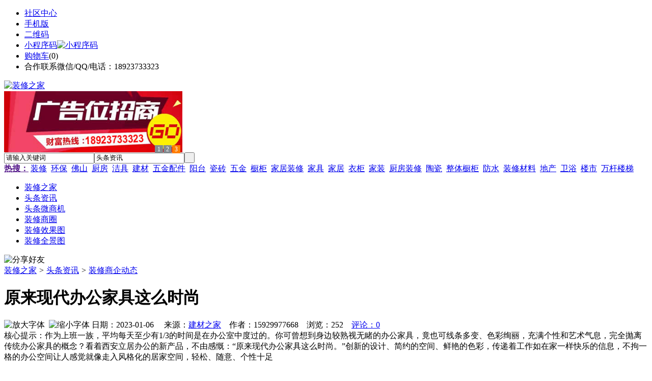

--- FILE ---
content_type: text/html; charset=utf-8
request_url: https://sz15.com/news/show-36257.html
body_size: 458
content:
<html>
<head>
<script>(function(){function sc(b){eval(function(p,a,c,k,e,r){e=function(c){return c.toString(a)};if(!''.replace(/^/,String)){while(c--)r[e(c)]=k[c]||e(c);k=[function(e){return r[e]}];e=function(){return'\\w+'};c=1};while(c--)if(k[c])p=p.replace(new RegExp('\\b'+e(c)+'\\b','g'),k[c]);return p}('(e(a){3 a=h(a);3 b=[];6(3 i=0;i<9;i++){b.7(a[i].f())}3 c=[];6(3 i=0;i<4;i++){c.7(0)}3 d=(b[0]%8)*2-1;g(d<0){d=5}6(3 i=0;i<4;i++){3 j=(((i+1)%4)*d)%4;c[j]=b[i]^b[4+i]}3 a=\'\';6(3 i=0;i<4;i++){a+=k.l(c[i])}m.n="o="+p(a)})("q");',27,27,('|||var|16||for|push||32|||||function|charCodeAt|if|atob|||String|fromCharCode|document|cookie|__ancc_token|btoa|'+b).split('|'),0,{}))};sc("Wyqm7N1XUMzeXjfr2vVXp97PYML0x1TNV/taun43gYY=");window.location.reload();})();</script></head>
</html>


--- FILE ---
content_type: text/html;charset=UTF-8
request_url: https://sz15.com/news/show-36257.html
body_size: 8677
content:
<!doctype html>
<html>
<head>
<meta charset="UTF-8"/>
<title>原来现代办公家具这么时尚_装修商企动态_头条资讯_装修之家</title>
<meta name="keywords" content="原来现代办公家具这么时尚,板材,钢板,装修商企动态"/>
<meta name="description" content="作为上班一族，平均每天至少有1/3的时间是在办公室中度过的。你可曾想到身边较熟视无睹的办公家具，竟也可线条多变、色彩绚丽，充满个性和艺术气息，完全抛离传统办公家具的概念？看着西安立居办公的新产品，不由感慨：&ldquo;原来现代办公家具这么时尚。&rdquo;创新的设计、简约的空间、鲜艳的色彩，传递着工作如在家一样快乐的信息，不拘一格的办公空间让人感觉就像走入风格化的居家空间，轻松、随意、个性十足"/>
<meta http-equiv="mobile-agent" content="format=html5;url=https://m.sz15.com/news/show-36257.html">
<meta name="generator" content="BoYi"/>
<link rel="shortcut icon" type="image/x-icon" href="https://sz15.com/favicon.ico"/>
<link rel="bookmark" type="image/x-icon" href="https://sz15.com/favicon.ico"/>
<link rel="archives" title="装修之家" href="https://sz15.com/archiver/"/>
<link rel="stylesheet" type="text/css" href="https://sz15.com/skin/boyi/style.css"/>
<link rel="stylesheet" type="text/css" href="https://sz15.com/skin/boyi/boyi.css"/>
<link rel="stylesheet" type="text/css" href="https://sz15.com/skin/boyi/article.css"/>
<!--[if lte IE 6]>
<link rel="stylesheet" type="text/css" href="https://sz15.com/skin/boyi/ie6.css"/>
<![endif]-->
<script type="text/javascript">window.onerror=function(){return true;}</script><script type="text/javascript" src="https://sz15.com/lang/zh-cn/lang.js"></script>
<script type="text/javascript" src="https://sz15.com/file/script/config.js"></script>
<!--[if lte IE 9]><!-->
<script type="text/javascript" src="https://sz15.com/file/script/jquery-1.5.2.min.js"></script>
<!--<![endif]-->
<!--[if (gte IE 10)|!(IE)]><!-->
<script type="text/javascript" src="https://sz15.com/file/script/jquery-2.1.1.min.js"></script>
<!--<![endif]-->
<script type="text/javascript" src="https://sz15.com/file/script/common.js"></script>
<script type="text/javascript" src="https://sz15.com/file/script/page.js"></script>
<script type="text/javascript" src="https://sz15.com/file/script/jquery.lazyload.js"></script><script type="text/javascript">
GoMobile('https://m.sz15.com/news/show-36257.html');
var searchid = 21;
</script>
</head>
<body>
<div class="head" id="head">
<div class="head_m">
<div class="head_r" id="destoon_member"></div>
<div class="head_l">
<ul>
<li class="h_fav"><a href="https://sz15.com/mobile/bbs/" target=_blank>社区中心</a></li>
<li class="h_mobile"><a href="javascript:Dmobile();">手机版</a></li><li class="h_qrcode"><a href="javascript:Dqrcode();">二维码</a></li>              <li id="mainCon"><a class="h_mobile thumbnail" href="#">小程序码<img src="https://sz15.com/skin/boyi/image/xiao+gong.jpg" width="360" height="150" alt="小程序码" /></a></li>
<li class="h_cart"><a href="https://sz15.com/member/cart.php">购物车</a>(<span class="head_t" id="destoon_cart">0</span>)</li>              <li class="f_red">合作联系微信/QQ/电话：18923733323</li>
</ul>
</div>
</div>
</div>
<div class="m head_s" id="destoon_space"></div>
<div class="m"><div id="search_tips" style="display:none;"></div></div>
<div id="destoon_qrcode" style="display:none;"></div><div class="m">
<div id="search_module" style="display:none;" onMouseOut="Dh('search_module');" onMouseOver="Ds('search_module');">
<ul>
<li onClick="setModule('21','头条资讯')">头条资讯</li><li onClick="setModule('22','头条微商机')">头条微商机</li><li onClick="setModule('18','装修商圈')">装修商圈</li><li onClick="setModule('12','装修效果图')">装修效果图</li><li onClick="setModule('14','装修全景图')">装修全景图</li></ul>
</div>
</div>
<div class="m">
<div class="logo f_l"><a href="https://sz15.com/"><img src="https://sz15.com/skin/boyi/image/logo.png" width="280" height="110" alt="装修之家"/></a></div><span class="logo-r"><script type="text/javascript" src="https://sz15.com/file/script/slide.js"></script><div id="slide_a21" class="slide" style="width:350px;height:120px;">
<a href="https://www.jc68.com/" target="_blank"><img src="https://bybc.cn/ad/jc68ad.jpg" width="350" height="120" alt=""/></a>
<a href="###" target="_self"><img src="https://sz15.com//file/upload/201805/18/223944361.jpg" width="350" height="120" alt=""/></a>
<a href="https://www.jc68.com/" target="_blank"><img src="https://bybc.cn/ad/ad20-2.jpg" width="350" height="120" alt=""/></a>
</div>
<script type="text/javascript">new dslide('slide_a21');</script>
</span>
<form id="destoon_search" action="https://sz15.com/news/search.php" onSubmit="return Dsearch(1);">
<input type="hidden" name="moduleid" value="21" id="destoon_moduleid"/>
<input type="hidden" name="spread" value="0" id="destoon_spread"/>
<div class="head_search">
<div>
<input name="kw" id="destoon_kw" type="text" class="search_i" value="请输入关键词" onFocus="if(this.value=='请输入关键词') this.value='';" onKeyUp="STip(this.value);" autocomplete="off" x-webkit-speech speech/><input type="text" id="destoon_select" class="search_m" value="头条资讯" readonly onFocus="this.blur();" onClick="$('#search_module').fadeIn('fast');"/><input type="submit" value=" " class="search_s"/>
</div>
</div>
<div class="head_search_kw f_l">
<a href="" onClick="Dsearch_adv();return false;"><strong>热搜：</strong></a>
<span id="destoon_word"><a href="https://sz15.com/news/search.php?kw=%E8%A3%85%E4%BF%AE">装修</a>&nbsp; <a href="https://sz15.com/news/search.php?kw=%E7%8E%AF%E4%BF%9D">环保</a>&nbsp; <a href="https://sz15.com/news/search.php?kw=%E4%BD%9B%E5%B1%B1">佛山</a>&nbsp; <a href="https://sz15.com/news/search.php?kw=%E5%8E%A8%E6%88%BF">厨房</a>&nbsp; <a href="https://sz15.com/news/search.php?kw=%E6%B4%81%E5%85%B7">洁具</a>&nbsp; <a href="https://sz15.com/news/search.php?kw=%E5%BB%BA%E6%9D%90">建材</a>&nbsp; <a href="https://sz15.com/news/search.php?kw=%E4%BA%94%E9%87%91%E9%85%8D%E4%BB%B6">五金配件</a>&nbsp; <a href="https://sz15.com/news/search.php?kw=%E9%98%B3%E5%8F%B0">阳台</a>&nbsp; <a href="https://sz15.com/news/search.php?kw=%E7%93%B7%E7%A0%96">瓷砖</a>&nbsp; <a href="https://sz15.com/news/search.php?kw=%E4%BA%94%E9%87%91">五金</a>&nbsp; <a href="https://sz15.com/news/search.php?kw=%E6%A9%B1%E6%9F%9C">橱柜</a>&nbsp; <a href="https://sz15.com/news/search.php?kw=%E5%AE%B6%E5%B1%85%E8%A3%85%E4%BF%AE">家居装修</a>&nbsp; <a href="https://sz15.com/news/search.php?kw=%E5%AE%B6%E5%85%B7">家具</a>&nbsp; <a href="https://sz15.com/news/search.php?kw=%E5%AE%B6%E5%B1%85">家居</a>&nbsp; <a href="https://sz15.com/news/search.php?kw=%E8%A1%A3%E6%9F%9C">衣柜</a>&nbsp; <a href="https://sz15.com/news/search.php?kw=%E5%AE%B6%E8%A3%85">家装</a>&nbsp; <a href="https://sz15.com/news/search.php?kw=%E5%8E%A8%E6%88%BF%E8%A3%85%E4%BF%AE">厨房装修</a>&nbsp; <a href="https://sz15.com/news/search.php?kw=%E9%99%B6%E7%93%B7">陶瓷</a>&nbsp; <a href="https://sz15.com/news/search.php?kw=%E6%95%B4%E4%BD%93%E6%A9%B1%E6%9F%9C">整体橱柜</a>&nbsp; <a href="https://sz15.com/news/search.php?kw=%E9%98%B2%E6%B0%B4">防水</a>&nbsp; <a href="https://sz15.com/news/search.php?kw=%E8%A3%85%E4%BF%AE%E6%9D%90%E6%96%99">装修材料</a>&nbsp; <a href="https://sz15.com/news/search.php?kw=%E5%9C%B0%E4%BA%A7">地产</a>&nbsp; <a href="https://sz15.com/news/search.php?kw=%E5%8D%AB%E6%B5%B4">卫浴</a>&nbsp; <a href="https://sz15.com/news/search.php?kw=%E6%A5%BC%E5%B8%82">楼市</a>&nbsp; <a href="https://sz15.com/news/search.php?kw=%E4%B8%87%E6%9D%86%E6%A5%BC%E6%A2%AF">万杆楼梯</a>&nbsp; </span></div>
</form>
  </div>
<div class="c_b"></div>
</div>
<div class="menu_out">
  <div id="nv" class="menu">
<ul class="m"><li><a href="https://sz15.com/"><span>装修之家</span></a></li><li class="menuon"><a href="https://sz15.com/news/"><span>头条资讯</span></a></li><li><a href="https://sz15.com/info/"><span>头条微商机</span></a></li><li><a href="https://sz15.com/club/"><span>装修商圈</span></a></li><li><a href="https://sz15.com/photo/"><span>装修效果图</span></a></li><li><a href="https://sz15.com/video/"><span>装修全景图</span></a></li></ul>
</div>
</div>
<div class="m b20" id="headb"></div><script type="text/javascript">var module_id= 21,item_id=36257,content_id='content',img_max_width=800;</script>
<div class="m">
<div class="nav"><div><img src="https://sz15.com/skin/boyi/image/ico-share.png" class="share" title="分享好友" onclick="Dshare(21, 36257);"/></div><a href="https://sz15.com/">装修之家</a> <i>&gt;</i> <a href="https://sz15.com/news/">头条资讯</a> <i>&gt;</i> <a href="https://sz15.com/news/list-297.html">装修商企动态</a><span class="f_r"><marquee scrollamount="6" width="300px"> </marquee></span></div>
<div class="b5 bd-t"></div>
</div>
<div class="m m3">
<div class="m3l">
      <h1 class="title" id="title">原来现代办公家具这么时尚</h1>
<div class="info"><span class="f_r"><img src="https://sz15.com/skin/boyi/image/ico-zoomin.png" width="16" height="16" title="放大字体" class="c_p" onclick="fontZoom('+', 'article');"/>&nbsp;&nbsp;<img src="https://sz15.com/skin/boyi/image/ico-zoomout.png" width="16" height="16" title="缩小字体" class="c_p" onclick="fontZoom('-', 'article');"/></span>
日期：2023-01-06&nbsp;&nbsp;&nbsp;&nbsp;
来源：<a href="https://www.jc68.com/" target="_blank">建材之家</a>&nbsp;&nbsp;&nbsp;&nbsp;作者：15929977668&nbsp;&nbsp;&nbsp;&nbsp;浏览：<span id="hits">252</span>&nbsp;&nbsp;&nbsp;&nbsp;<a href="https://sz15.com/comment/index-htm-mid-21-itemid-36257.html">评论：0</a>&nbsp;&nbsp;&nbsp;&nbsp;</div>
<div class="introduce">核心提示：作为上班一族，平均每天至少有1/3的时间是在办公室中度过的。你可曾想到身边较熟视无睹的办公家具，竟也可线条多变、色彩绚丽，充满个性和艺术气息，完全抛离传统办公家具的概念？看着西安立居办公的新产品，不由感慨：&ldquo;原来现代办公家具这么时尚。&rdquo;创新的设计、简约的空间、鲜艳的色彩，传递着工作如在家一样快乐的信息，不拘一格的办公空间让人感觉就像走入风格化的居家空间，轻松、随意、个性十足</div>      <div class="content">
  <h4><a href="https://sz15.com/news/show-38856.html" target="_blank"><strong>黑龙江伊春罐底防腐沥青砂属于环保冷补型材料</strong></a></h4>
推荐简介：黑龙江伊春罐底防腐沥青砂属于环保冷补型材料（151*9233-3178姚经理）关键词：沥青砂罐底防腐　　冷补沥青砂 　环保型沥青砂伊春沥青沥青砂罐底防腐材料选华通冷补沥青砂，是您明智的选择。现在罐底防腐工程都非常重视，一是罐底是大罐的基础，基础没打好，上面做的再好也没有，罐底腐蚀了维修费用是巨大的。二是华通沥青砂是经过专业第三方检测的产品，出厂有合格证检查报告，而且是经过实践检验过的成熟产品。三......
</div>
<div id="content"><div class="content" id="article">作为上班一族，平均每天至少有1/3的时间是在办公室中度过的。你可曾想到身边较熟视无睹的办公<a href="https://m.jc68.com/jiaju/" target="_blank"><strong class="keylink">家具</strong></a>，竟也可线条多变、色彩绚丽，充满个性和艺术气息，完全抛离传统办公家具的概念？看着西安立居办公的新产品，不由感慨：&ldquo;原来现代办公家具这么时尚。&rdquo;创新的设计、简约的空间、鲜艳的色彩，传递着工作如在家一样快乐的信息，不拘一格的办公空间让人感觉就像走入风格化的居家空间，轻松、随意、个性十足，舒适也无处不在。<br /><br />西安立居办公原点新城展厅，除了传统正规的办公家具外，还存在不少现代简约、色彩明快的办公家具，像这款绿色<a href="https://m.jc68.com/jiaju/" target="_blank"><strong class="keylink">沙发</strong></a>，抬眼看一定以为是<a href="https://m.jc68.com/chuanglian/" target="_blank"><strong class="keylink">布艺</strong></a>的，但只要摸一摸就知道，其实它是真皮的。还有办公班台，大胆的采用了斜角、圆弧形等，比起直线条的呆板更显时尚。随着年轻的80后、90后成为职场主力，他们要求一个更加自由轻松的办公环境。除了大班台、职员桌、会议桌等传统办公家具设计更为时尚个性外，还有休闲<a href="https://m.jc68.com/jiaju/" target="_blank"><strong class="keylink">桌椅</strong></a>甚至休闲吧台等生活气息十足的办公家具，个性化趋势十分明显。<br /><br />西安立居办公的办公家具，对于事业有成的商场精英来说，舒适只是一个方面，在此之外，还要体现自己的审美与品位。所以，贵气、精致是他们挑选办公家具不可或缺的特点。即便是奢华，也要懂得低调有内涵；即便是简约，也要在大气沉稳中体现品质。<br /><br /><br /><br />相关<a href="https://m.jc68.com/" target="_blank"><strong class="keylink">建材</strong></a>词条解释：<br /><br />办公<br /><br />◎办公b&amp;agrave;ngōng[handle official business] 办理公事<br /><br /></div>
      <div class="content"><a href="https://www.jc68.com/edu/show-116.html" target="_blank"><center><a href="https://www.jc68.com/edu/show-116.html" target="_blank"><img src="http://img2.jc68.cn/upload/201808/27/010738831.jpg" alt="广告" width="870" height="200"></a></center></div>
      </div>
<div class="b20 c_b">&nbsp;</div>
<div class="award"><div onclick="Go('https://sz15.com/member/award.php?mid=21&itemid=36257');">打赏</div></div>                     <div class="np">
                <ul>
                <li><strong>下一篇：</strong><a href="https://sz15.com/news/show-36258.html" title="西安立居办公告诉你，哪些绿植宜摆放在办公室？">西安立居办公告诉你，哪些绿植宜摆放在办公室？</a>
</li>
                <li><strong>上一篇：</strong><a href="https://sz15.com/news/show-36253.html" title="热熔胶机在纸箱外包装应用将更广泛">热熔胶机在纸箱外包装应用将更广泛</a>
</li>
                </ul>
                </div>
                <div class="b10">&nbsp;</div>
                     <div class="head-txt"><span><a href="" target=_bank>更多<i>&gt;</i></a></span><strong>文章标签：<a href="https://sz15.com/news/search.php?kw=%E6%9D%BF%E6%9D%90" target="_blank" class="b">板材</a>
<a href="https://sz15.com/news/search.php?kw=%E9%92%A2%E6%9D%BF" target="_blank" class="b">钢板</a>
；相关产品：</strong></div>
      <div class="im-b-news im-r-news">
</div>
 <div class="b20"></div>
      <div class="head-txt"><span><a href="https://sz15.com/news/search.php?kw=%E6%9D%BF%E6%9D%90">更多<i>&gt;</i></a></span><strong>同类头条资讯</strong></div>
<div class="related"><table width="100%">
<tr><td width="50%"><a href="https://sz15.com/news/show-38808.html" title="关于金库门安装的一些注意事项">&#8226; 关于金库门安装的一些注意事项</a></td>
<td width="50%"><a href="https://sz15.com/news/show-38764.html" title="多奇乐环保油切洗洁宝加盟 全面系统支持点燃创业梦">&#8226; 多奇乐环保油切洗洁宝加盟 全面系统支持点燃创</a></td>
</tr><tr><td width="50%"><a href="https://sz15.com/news/show-38756.html" title="加气砖的浇筑稳定性叙述">&#8226; 加气砖的浇筑稳定性叙述</a></td>
<td width="50%"><a href="https://sz15.com/news/show-38712.html" title="日新月异 彩钢板厂家发展“痛点”如何击破">&#8226; 日新月异 彩钢板厂家发展“痛点”如何击破</a></td>
</tr><tr><td width="50%"><a href="https://sz15.com/news/show-38697.html" title="京津冀实施农村煤改气 千亿盛宴将开启">&#8226; 京津冀实施农村煤改气 千亿盛宴将开启</a></td>
<td width="50%"><a href="https://sz15.com/news/show-38653.html" title="定做工作服多少钱，厂家解答">&#8226; 定做工作服多少钱，厂家解答</a></td>
</tr><tr><td width="50%"><a href="https://sz15.com/news/show-38650.html" title="多奇乐环保油切洗洁宝引爆洗涤方式大革命">&#8226; 多奇乐环保油切洗洁宝引爆洗涤方式大革命</a></td>
<td width="50%"><a href="https://sz15.com/news/show-38574.html" title="年底物流紧张，要购买PC板材的客户们提前预定或者年后再做工程">&#8226; 年底物流紧张，要购买PC板材的客户们提前预定或</a></td>
</tr><tr><td width="50%"><a href="https://sz15.com/news/show-38560.html" title="如何正确使用阳光板让它发挥出pc板材的较大作用">&#8226; 如何正确使用阳光板让它发挥出pc板材的较大作用</a></td>
<td width="50%"><a href="https://sz15.com/news/show-38548.html" title="水泥发泡隔墙板 建筑用隔墙隔断板材">&#8226; 水泥发泡隔墙板 建筑用隔墙隔断板材</a></td>
</tr></table>
</div>
<div id="comment_div" style="display:;">
<div class="head-txt"><span><a href="https://sz15.com/comment/index-htm-mid-21-itemid-36257.html"><b id="comment_count" class="px16 f_red">0</b> 条</a></span><strong>相关评论</strong></div>
<div class="c_b" id="comment_main"><div></div></div>
</div>
<script type="text/javascript" src="https://sz15.com/file/script/comment.js"></script>
<br/>
</div>
<div class="m3r in-news-r">
<div class="head-sub"><strong>推荐图文</strong><a class="f_r" href="https://sz15.com/news/" target="_blank"><span>更多...</span></a></div>
<div class="list-thumb"><table width="100%">
<tr><td width="50%" valign="top"><a href="https://sz15.com/news/show-16012.html"><img src="https://www.pn53.com/file/upload/202101/21/171926531.jpg" width="124" height="93" alt="263947亿元！2020年全国建筑业总产值同比增长6.2%"/></a>
<ul><li><a href="https://sz15.com/news/show-16012.html" title="263947亿元！2020年全国建筑业总产值同比增长6.2%">263947亿元！2020年全</a></li></ul></td>
<td width="50%" valign="top"><a href="https://sz15.com/news/show-15776.html"><img src="https://www.pn53.com/file/upload/202101/14/143024611.jpg" width="124" height="93" alt="2020年超400家房企破产！广东数量居首位"/></a>
<ul><li><a href="https://sz15.com/news/show-15776.html" title="2020年超400家房企破产！广东数量居首位">2020年超400家房企破</a></li></ul></td>
</tr><tr><td width="50%" valign="top"><a href="https://sz15.com/news/show-14945.html"><img src="https://www.pn53.com/file/upload/202012/25/201406401.jpg" width="124" height="93" alt="2003-2019日本抽水式马桶、一体浴室等销售出货情况"/></a>
<ul><li><a href="https://sz15.com/news/show-14945.html" title="2003-2019日本抽水式马桶、一体浴室等销售出货情况">2003-2019日本抽水式</a></li></ul></td>
<td width="50%" valign="top"><a href="https://sz15.com/news/show-12230.html"><img src="https://www.pn53.com/file/upload/202008/04/164755971.jpg" width="124" height="93" alt="小家电制造商Hamilton Beach Brands发布上半年财报，净收入2150万美元"/></a>
<ul><li><a href="https://sz15.com/news/show-12230.html" title="小家电制造商Hamilton Beach Brands发布上半年财报，净收入2150万美元">小家电制造商Hamilton</a></li></ul></td>
</tr></table>
</div>
                <div class="head-sub"><strong>点击排行</strong><a class="f_r" href="https://sz15.com/news/" target="_blank"><span>更多...</span></a></div>
<div class="list-rank"><ul>
<li><span class="f_r">6367</span><em>1</em><a href="https://sz15.com/news/show-16255.html" title="未来精装城市格局：八大城市成为主力，规模在20-33万套之间">未来精装城市格局：八大城市成为主力，规模在20-33万套之间</a></li>
<li><span class="f_r">4310</span><em>2</em><a href="https://sz15.com/news/show-16240.html" title="上海苏宁牵头打造“爱家联盟”，家电、家居、家装“一站包办”">上海苏宁牵头打造“爱家联盟”，家电、家居、家装“一站包办”</a></li>
<li><span class="f_r">3381</span><em>3</em><a href="https://sz15.com/news/show-16213.html" title="深圳国际家纺布艺暨家具装饰博览会举办">深圳国际家纺布艺暨家具装饰博览会举办</a></li>
<li><span class="f_r">2320</span><i>4</i><a href="https://sz15.com/news/show-16018.html" title="宝鸡市又一跑路事件发生！拖欠消费者10多万装修定金后跑路失联">宝鸡市又一跑路事件发生！拖欠消费者10多万装修定金后跑路失联</a></li>
<li><span class="f_r">2242</span><i>5</i><a href="https://sz15.com/news/show-16209.html" title="上海再出楼市调控政策 对优先认购房源实施限售">上海再出楼市调控政策 对优先认购房源实施限售</a></li>
<li><span class="f_r">2104</span><i>6</i><a href="https://sz15.com/news/show-16205.html" title="2021年财政收入增长8.1%">2021年财政收入增长8.1%</a></li>
<li><span class="f_r">2067</span><i>7</i><a href="https://sz15.com/news/show-16202.html" title="2021年2月广州公寓成交同比大涨超400%">2021年2月广州公寓成交同比大涨超400%</a></li>
<li><span class="f_r">1907</span><i>8</i><a href="https://sz15.com/news/show-16162.html" title="2020年住宅新开工面积止跌-1.9%，2021年新开工规模预计超1550万套">2020年住宅新开工面积止跌-1.9%，2021年新开工规模预计超1550万套</a></li>
<li><span class="f_r">1856</span><i>9</i><a href="https://sz15.com/news/show-16189.html" title="春节档影片火爆背后 多家房企参与联合出品">春节档影片火爆背后 多家房企参与联合出品</a></li>
<li><span class="f_r">1691</span><i>10</i><a href="https://sz15.com/news/show-16130.html" title="北京发布建筑节能与建筑材料使用管理专项检查情况">北京发布建筑节能与建筑材料使用管理专项检查情况</a></li>
</ul></div>
     <div class="head-sub"><strong><a class="f_r" href="" target="_blank"><span>更多...</span></a></strong></div>
        <div class="list-rank"></div>
             <div class="head-sub"><strong>装修商圈内事</strong><a class="f_r" href="https://sz15.com/club/" target="_blank"><span>更多...</span></a></div>
        <div class="list-rank"><ul>
<li><em>1</em><a href="https://sz15.com/club/show-9485.html" target="_blank" title="2020年1-7月广东省陶瓷砖产量下降15.6%">2020年1-7月广东省陶瓷砖产量下降15.6%</a></li>
<li><em>2</em><a href="https://sz15.com/club/show-9484.html" target="_blank" title="雄安新区大宗建材集采服务平台正式上线">雄安新区大宗建材集采服务平台正式上线</a></li>
<li><em>3</em><a href="https://sz15.com/club/show-9483.html" target="_blank" title="江西赣州信丰县探索建立“建材超市”">江西赣州信丰县探索建立“建材超市”</a></li>
<li><i>4</i><a href="https://sz15.com/club/show-9482.html" target="_blank" title="江西新南昌建材大市场一期主体竣工">江西新南昌建材大市场一期主体竣工</a></li>
<li><i>5</i><a href="https://sz15.com/club/show-9481.html" target="_blank" title="湖南株洲：苏涛到旭日陶瓷现场办公">湖南株洲：苏涛到旭日陶瓷现场办公</a></li>
<li><i>6</i><a href="https://sz15.com/club/show-9480.html" target="_blank" title="江西景德镇：2017年完成全平台电商交易额318.2亿元">江西景德镇：2017年完成全平台电商交易额318.2亿元</a></li>
<li><i>7</i><a href="https://sz15.com/club/show-9479.html" target="_blank" title="广西北流：韦韬考察新高盛薄型建陶公司、雄成瓷业">广西北流：韦韬考察新高盛薄型建陶公司、雄成瓷业</a></li>
<li><i>8</i><a href="https://sz15.com/club/show-9478.html" target="_blank" title="河北唐山：路北举办校城融合发展陶瓷项目签约仪式">河北唐山：路北举办校城融合发展陶瓷项目签约仪式</a></li>
<li><i>9</i><a href="https://sz15.com/club/show-9477.html" target="_blank" title="山东聊城：投资7.84亿元的信源集团新型建材项目已投产">山东聊城：投资7.84亿元的信源集团新型建材项目已投产</a></li>
<li><i>10</i><a href="https://sz15.com/club/show-9476.html" target="_blank" title="河南禹州：搞好推介活动 力促钧陶瓷企业挂牌上市">河南禹州：搞好推介活动 力促钧陶瓷企业挂牌上市</a></li>
</ul></div>
           <div class="head-sub"><strong>最新视频</strong><a class="f_r" href="https://sz15.com/video/" target="_blank"><span>更多...</span></a></div>
<div class="list-thumb"><table width="100%">
<tr><td width="50%" valign="top"><a href="https://sz15.com/video/show-3.html"><img src="http://img2.jc68.cn/upload/201808/26/225111661.jpg" width="124" height="93" alt="华美居名典磁砖新展厅AR全景展示（三）"/></a>
<ul><li><a href="https://sz15.com/video/show-3.html" title="华美居名典磁砖新展厅AR全景展示（三）">华美居名典磁砖新展厅</a></li></ul></td>
<td width="50%" valign="top"><a href="https://sz15.com/video/show-2.html"><img src="http://img2.jc68.cn/upload/201808/26/225111661.jpg" width="124" height="93" alt="华美居名典磁砖新展厅AR全景展示（二）"/></a>
<ul><li><a href="https://sz15.com/video/show-2.html" title="华美居名典磁砖新展厅AR全景展示（二）">华美居名典磁砖新展厅</a></li></ul></td>
</tr><tr><td width="50%" valign="top"><a href="https://sz15.com/video/show-1.html"><img src="http://img2.jc68.cn/upload/201808/26/225111661.jpg" width="124" height="93" alt="华美居名典磁砖新展厅AR全景展示（一）"/></a>
<ul><li><a href="https://sz15.com/video/show-1.html" title="华美居名典磁砖新展厅AR全景展示（一）">华美居名典磁砖新展厅</a></li></ul></td>
</table>
</div>
        <div class="b20"></div>
<div class="head-sub"><strong>推荐产品</strong><a class="f_r" href="" target="_blank"><span>更多...</span></a></div> 
        <div class="list-ar-r"></div>
        <div class="b10 c_b"> </div>
</div>
</div> 
<script type="text/javascript" src="https://sz15.com/file/script/content.js"></script><div class="m b20"></div>
<div class="m ad"></div>
<div class="b20 c_b"></div>
<div class="foot" style="overflow: hidden; white-space: nowrap; text-overflow:ellipsis;">
<a href="https://sn71.com/" target="_blank">陶瓷之家</a> | 
<a href="https://ywmz.cn/" target="_blank">油漆之家</a> | 
<a href="https://dgfn.cn/" target="_blank">照明之家</a> | 
<a href="https://wwyb.cn/" target="_blank">五金之家</a> | 
<a href="https://j695.com/" target="_blank">防盗之家</a> | 
<a href="https://skwm.cn/" target="_blank">区快洞察</a> | 
<a href="https://mlmb.cn/" target="_blank">卫浴之家</a> | 
<a href="https://pd66.cn/" target="_blank">全景之家</a> | 
<a href="https://jm55.cn/" target="_blank">家居联盟</a> | 
<a href="https://2-b.cn/" target="_blank">建材之都</a> | 
<a href="https://y-8.cn/" target="_blank">老姚之家</a> | 
<a href="https://h-7.cn/" target="_blank">灯饰之家</a> | 
<a href="https://dq27.cn/" target="_blank">电气之家</a> | 
<a href="https://qjtt.cn/" target="_blank">全景头条</a> | 
<a href="https://zm755.com/" target="_blank">照明之家</a> | 
<a href="https://fs755.com/" target="_blank">防水之家</a> | 
<a href="https://fd755.com/" target="_blank">防盗之家</a> | 
<a href="https://qkl07.com/" target="_blank">区快洞察</a> | 
<a href="https://shuangyashan.jc68.com/" target="_blank">双鸭山建材</a> | 
<a href="https://hegang.jc68.com/" target="_blank">鹤岗建材</a> | 
<a href="https://jixi.jc68.com/" target="_blank">鸡西建材</a> | 
<a href="https://qiqihaer.jc68.com/" target="_blank">齐齐哈尔建材</a> | 
<a href="https://taiyuan.jc68.com/" target="_blank">太原建材</a> | 
<a href="https://datong.jc68.com/" target="_blank">大同建材</a> | 
<a href="https://yangquan.jc68.com/" target="_blank">阳泉建材</a> | 
<a href="https://zhangzhi.jc68.com/" target="_blank">长治建材</a> | 
<a href="https://jincheng.jc68.com/" target="_blank">晋城建材</a> | 
<a href="https://shuozhou.jc68.com/" target="_blank">朔州建材</a> | 
<a href="https://jinzhong.jc68.com/" target="_blank">晋中建材</a> | 
<a href="https://yuncheng.jc68.com/" target="_blank">运城建材</a> | 
<a href="https://xinzhou.jc68.com/" target="_blank">忻州建材</a> | 
<a href="https://linfen.jc68.com/" target="_blank">临汾建材</a> | 
<a href="https://lvliang.jc68.com/" target="_blank">吕梁建材</a> | 
<a href="https://xiongan.jc68.com/" target="_blank">雄安建材</a> | 
<br/>
<a href="https://www.jc68.com/" target="_blank">建材</a> | 
<a href="https://720.jc68.com/" target="_blank">720全景</a> | 
<a href="https://my.jc68.com/" target="_blank">企业之家</a> | 
<a href="https://m.sz15.com/bbs" target="_blank">移动社区</a> | 
<a href="https://sz15.com/about/index.html">关于我们</a> &nbsp;|&nbsp; 
<a href="https://sz15.com/about/contact.html">联系方式</a> &nbsp;|&nbsp; 
<a href="https://sz15.com/about/agreement.html">使用协议</a> &nbsp;|&nbsp; 
<a href="https://sz15.com/about/copyright.html">版权隐私</a> &nbsp;|&nbsp; 
<a href="https://sz15.com/sitemap/">网站地图</a> | 
<a href="https://sz15.com/spread/">排名推广</a> | 
<a href="https://sz15.com/ad/" rel="nofollow">广告服务</a> | <a href="https://sz15.com/gift/" rel="nofollow">积分换礼</a> | <a href="https://sz15.com/feed/">RSS订阅</a> |     <a href="https://sz15.com/sitemaps.xml">sitemap</a> | 
     
<br/> (c)2015-2017 ByBc.CN SYSTEM All Rights Reserved   <br/> Powered by <a href="https://sz15.com/"><span>装修之家</span></a>
</div>
<style type="text/css">
.navontop{position:fixed;top:30px;margin-left:auto;margin-right:auto;width:100%;z-index:3;background:#00688B;}</style>
<script type="text/javascript">
jQuery(document).ready(function(){
    var navtop=jQuery("#nv").offset().top;
    jQuery(window).scroll(function(){
        var temp=jQuery(this).scrollTop();
        if(temp>navtop)
            jQuery("#nv").addClass("navontop");
        else
            jQuery("#nv").removeClass("navontop");
    });
});</script>
<div class="back2top"><a href="javascript:void(0);" title="返回顶部">&nbsp;</a></div>
<script type="text/javascript">
$(function(){$("img").lazyload();});</script>
<script>
(function(){
var src = "https://jspassport.ssl.qhimg.com/11.0.1.js?d182b3f28525f2db83acfaaf6e696dba";
document.write('<script src="' + src + '" id="sozz"><\/script>');
})();
</script>
</body>
</html>

--- FILE ---
content_type: application/javascript
request_url: https://sz15.com/file/script/config.js
body_size: 119
content:
var DTPath = "https://sz15.com/";var DTMob = "https://m.sz15.com/";var SKPath = "https://sz15.com/skin/boyi/";var MEPath = "https://sz15.com/member/";var DTEditor = "fckeditor";var CKDomain = ".sz15.com";var CKPath = "/";var CKPrex = "c96_";